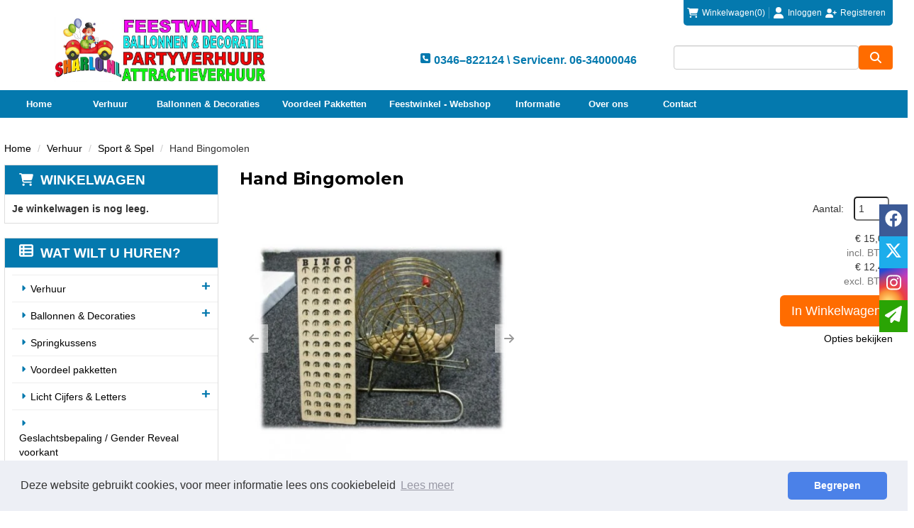

--- FILE ---
content_type: text/html; charset=utf-8
request_url: https://www.sharlo.nl/product/6849/Hand-Bingomolen
body_size: 21633
content:

<!DOCTYPE html>
<html lang="nl-NL">
<head>
    
    
        <!--
        Powered by Rentpro - Rentpro helpt verhuurbedrijven met het opzetten en optimaliseren van succesvolle webwinkels. Het enige webwinkel pakket dat zich 100% richt op verhuurbedrijven.

        Meer weten? https://www.rentpro.nl

        Rentpro BV
        Industrieweg Oost 21
        6662 NE Elst (Gelderland)

        Bel ons:            024-3592594
        Stuur een email:    michael@rentpro.nl
        -->
    <meta charset="utf-8" />
    <meta name='viewport' content='width=device-width, maximum-scale=5.0, minimum-scale=1.0, initial-scale=1.0' />
    <meta name="referrer" content="no-referrer-when-downgrade">
            <title>Hand Bingomolen</title>

    
    <link href="/favicon.ico" rel="shortcut icon" type="image/x-icon" />
            <meta name="description" content="Afhaal service van Sharlo:
U haalt het gehuurde op de dag van huren op tussen 09:00-17:00
En brengt het gehuurde de dag zelf of de volgende dag terug tussen 09:00 &amp; 12:00
Na 12:00 berekenen wij een extra huurdag.
Uitzonderingen zijn bespreekbaar indien dit mogelijk is in onze planning.
Sharlo berekend dan slechts 1 dag" />

    
    <link href="/bundles/css?v=MYyGHYulp-q5rjoZ6p-UGgbzQdcKxD3-sEMapsUl5tQ1" rel="stylesheet"/>

    <script src="/bundles/modernizr?v=8R7xM-nhh0JS_2m8JnGPueoRmbg_rhRqXSi5KzS7duM1"></script>


        <script src="https://ajax.googleapis.com/ajax/libs/jquery/1.7.1/jquery.min.js"></script>

        <script src="https://ajax.googleapis.com/ajax/libs/jquery/3.2.1/jquery.min.js"></script>

        <script src="/Content/datepicker/js/jquery-ui-1.12.1.custom.min.js"></script>
        <link href="/Content/datepicker/css/ui-lightness/jquery-ui-1.12.1.custom.min.css" rel="stylesheet" />

        <script src="/Content/js/Datepicker.js?2"></script>

        <script src="/Company/_Template/js/main.js"></script>

        <script src="/Scripts/jquery.validate.min.js"></script>
        <script src="/Scripts/jquery.validate.unobtrusive.min.js"></script>
        <script src="/Scripts/jquery.unobtrusive-ajax.min.js"></script>

        <script src="/Content/lightbox/js/jquery.smooth-scroll.min.js"></script>










    <link rel="canonical" href="/product/6849/hand-bingomolen" />
    <meta property="og:url" content="https://www.sharlo.nl/product/6849/Hand-Bingomolen">
    <meta property="og:type" content="product" />
    <meta property="og:title" content="Hand Bingomolen" />
    <meta property="og:description" content="Afhaal service van Sharlo:
U haalt het gehuurde op de dag van huren op tussen 09:00-17:00
En brengt het gehuurde de dag zelf of de volgende dag terug tussen 09:00 &amp; 12:00
Na 12:00 berekenen wij een extra huurdag.
Uitzonderingen zijn bespreekbaar indien dit mogelijk is in onze planning.
Sharlo berekend dan slechts 1 dag" />
        <meta property="og:image" content="https://www.sharlo.nl/Company/_Template/Pictures/Products/600x600/Bingomolen.jpg" />
    <meta property="og:site_name" content="www.sharlo.nl">
    <meta property="article:author" content="Sharlo Partyverhuur en Ballonnen">
    <meta property="twitter:card" content="summary_large_image">
    <link rel="stylesheet" href="/Content/lightbox/css/lightbox.min.css" type="text/css" media="screen" />
            <!-- Global site tag (gtag.js) - Google Analytics --><script async src="https://www.googletagmanager.com/gtag/js?id=UA-UA-157951910-2"></script><script>  window.dataLayer = window.dataLayer || [];  function gtag(){dataLayer.push(arguments);}  gtag('js', new Date());  gtag('config', 'UA-157951910-2');</script><script>$(document).ready(function() {$("a[href^='https://www.feestwinkelsharlo.nl/']").attr('target','_blank');});</script>
    


        <script src="/Company/_Template/js/cookieconsent.min.js"></script>
        <script>
            window.addEventListener("load", function () {
            window.cookieconsent.initialise({
                "palette": {
                    "popup": {
                        "background": "#edeff5",
                            "text": "#838391"
                        },
                        "button": {
                        "background": "#4b81e8"
                        }
                },
                    "theme": "classic",
                    "type": "",
                "content": {
                    "message": "Deze website gebruikt cookies, voor meer informatie lees ons cookiebeleid",
                        "allow": "Accepteren",
                        "deny": "Weigeren",
                        "dismiss": "Begrepen",
                        "link": "Lees meer",
                        "href": "/content/index/cookies"
                    }
            })
            });
        </script>

    
    
</head>

<body class="nay-home">
    <div class="rp__wrap">
        






        
        <text></text>
                                        
    <div id="page_header" style="">
        <div class="container">
                <div class="col-xs-12 flx align-items-stretch justify-content-end">
                    <div id="header-login-culture" class="header-login-culture col-xs-12">
                            <span id="shopcartheader">
                                
    <a id="header-cart" class="d-inline-flex align-items-center" href="/shoppingcart/shopcart">
            <i class="fa-solid fa-shopping-cart bi bi-basket3 ma ma-shopping_cart mr-2"></i>
        <span class="header-cart-name hidden-xs">Winkelwagen</span> (0)
    </a>
        <span class="vr mx-2"></span>

                            </span>
                                                    <span>

        <i class="fa-solid fa-user bi bi-person ma ma-person mr-2"></i>
        <span class="sr-only">login</span>
    <a href="/account/login" id="seLogin">Inloggen</a>
        <i class="fa-solid fa-user-plus bi bi-person-plus ma ma-person_add mx-2"></i>
        <span class="sr-only">registreren</span>
    <a href="/account/register" id="seRegister">Registreren</a>

                            </span>
                                                                    </div>
                </div>
            <div class="col-xs-12 flx justify-content-between flex-wrap">
                <a href=/ id="header-logo" class="col-md-4 col-sm-12 px-0 text-center">
                    <picture><source srcset="/Company/_Template/imagesWebP/LogoSharlo.webp" type="image/webp"
><img src="/Company/_Template/images/LogoSharlo.jpg"
 alt="Sharlo Logo" class="logo"></picture>

                </a>


                    <div id="header-phone" class="single-block-header col-md-4 col-sm-6 col-xs-12 px-0">
                        <span class="headertext flx">
                                <a href="tel:0346–822124\Servicenr.0634000046"><span class="text-bold flx"><i class="fa-solid fa-square-phone bi bi-telephone ma ma-phone_in_talk headerIcon" aria-hidden="true" aria-hidden="true"></i>&nbsp;0346–822124 \ Servicenr. 06-34000046</span></a>
                                                    </span>
                    </div>
                        <div class="hidden-xs SearchBar col-md-3 px-0">
                            <p class="text-right text-bold">Waar bent u naar opzoek?</p>
<form action="/search?SearchOrderBy=Relevance" class="SearchBarForm d-flex align-items-stretch" method="post">                                <input type="search" name="SearchString" class="form-control" />
                                <button type="submit" class="btn btn-primary" aria-label="zoeken"><i class="fa-solid fa-magnifying-glass bi bi-search ma ma-search" aria-hidden="true"></i></button>
</form>                        </div>
            </div>
        </div>
    </div>
    <div id="page_navigation">
        <div class="container">
            <div class="container hidden-xs col-sm-12">
                <nav>
                    <ul class="nav nav-pills">
                            <li><a href="/">Home</a></li>
                            <li><a href="/category/4/verhuur">Verhuur</a></li>
                            <li><a href="https://www.sharlo.nl/category/162/ballondecoraties">Ballonnen &amp; Decoraties</a></li>
                            <li><a href="/category/163/voordeel-pakketten">Voordeel Pakketten</a></li>
                            <li><a href="https://www.feestwinkelsharlo.nl/">Feestwinkel - Webshop</a></li>
                            <li><a href="/content/index/informatie">Informatie</a></li>
                            <li><a href="/home/about">Over ons</a></li>
                            <li><a href="/content/index/contact">Contact</a></li>
                    </ul>
                </nav>
            </div>


            <div class="navbar navbar-inverse hidden-lg hidden-md hidden-sm col-xs-12 ">
                <div>
                    <div class="navbar-header navbar-header-mobile flex-wrap">
                        <div class="col-xs-12 px-0">
<form action="/search?SearchOrderBy=Relevance" class="SearchBarForm d-flex align-items-stretch py-3" method="post">                                <input type="search" name="SearchString" class="SearchBarTextField form-control" style="height: 40px; border-color:#fff" placeholder="Zoek" onfocus="this.placeholder = ''" onblur="this.placeholder = 'Zoek'">
                                <button type="submit" class="btn btn-primary SearchSubmit flx" style="background-color:#fff;" aria-label="Zoeken">
                                    <span class="sr-only">"Zoeken</span>
                                    <i class="fas fa-search" style="color: rgb(var(--color1))"></i>
                                </button>
</form>                        </div>
                        <div id="cart" class="col-xs-10 px-0">
                            <a class="d-flex align-items-center text-white" href="/shoppingcart/shopcart" rel="tooltip">
                                <i class="fa-solid fa-shopping-cart bi bi-basket3 ma ma-shopping_cart mobileIcon text-white mr-3" aria-hidden="true"></i>
                                <span class="text-white">Winkelwagen</span>
                            </a>
                        </div>
                        <button type="button" class="btn col-xs-2 px-0 flx" style="border: 0;" id="collapseHide" aria-label="menu" data-toggle="collapse" data-target="#menucollapse" aria-expanded="false" aria-controls="menucollapse">
                            <span class="sr-only">"Toggle mobiele menu</span>
                            <i class="fas fa-bars" style="color: rgb(var(--color1))"></i>
                        </button>
                    </div>
                    <div id="menucollapse" class="navbar-collapse collapse">
                        <ul class="nav navbar-nav">
                                    <li><a href="/">Home</a></li>
                                    <li><a href="/category/4/verhuur">Verhuur</a></li>
                                    <li><a href="https://www.sharlo.nl/category/162/ballondecoraties">Ballonnen &amp; Decoraties</a></li>
                                    <li><a href="/category/163/voordeel-pakketten">Voordeel Pakketten</a></li>
                                    <li><a href="https://www.feestwinkelsharlo.nl/">Feestwinkel - Webshop</a></li>
                                    <li><a href="/content/index/informatie">Informatie</a></li>
                                    <li><a href="/home/about">Over ons</a></li>
                                    <li><a href="/content/index/contact">Contact</a></li>
                        </ul>

                    </div>
                </div>
            </div>
        </div>
    </div>

                                                                                                                                                                                    <div id="page_content" class="page_content " style=" ">
                <div class="container ">

                        <div class="col-xs-12 px-0">
                            <div class="row">
        <ul class="breadcrumb col-xs-12 mx-0 my-2">
                            <li><a href="/">Home</a></li>
                                <li><a href="/category/4/verhuur">Verhuur</a></li>
                                <li><a href="/category/108/sport--spel">Sport &amp; Spel</a></li>
                        <li>Hand Bingomolen</li>

        </ul>

                            </div>
                        </div>



                            <aside class="col-lg-3 col-md-3 col-sm-12 pl-md-0 SideBarProductPage" style="clear: both;">
                                <div id="shopcartsummary" class="hidden-xs hidden-sm" style="margin-bottom:20px;">
                                    <div>
                                        

        <section class="shopcartSummaryv2">
            <div class="shopcartHeaderLeftMenu">
                <i class="fa-solid fa-shopping-cart bi bi-basket3 ma ma-shopping_cart shoppingCartIcon" aria-hidden="true"></i>
                <div class="shopcartHeader">
                    <div class="cartTitle">
                        <a class="Headerlink" href="/shoppingcart/shopcart">Winkelwagen</a>
                    </div>
                </div>
            </div>
                    <div class="shopcartEmpty"><b>Je winkelwagen is nog leeg.</b></div>
        </section>

                                    </div>
                                    <div style="clear:both;"></div>
                                </div>

                                    <span id="categorymenu">

    <div class="shopcartcategories CategoryIndexList">
        <button id="toggleCatMenu" data-toggle="collapse" data-target="#category-collapse" class="CollapseCategories hidden-md hidden-lg">Bekijk Categorie&#235;n<i class="fa-solid fa-caret-down bi bi-caret-down-fill ma ma-arrow_drop_down" style="float: right; color:#ccc; transition: transform 1s;" id="arrowToggleCatMenu"></i></button>

        <div id="category-collapse" class="collapse collapse-md">
                <div class="CategoryMenuHeader">
                        <a class="Headerlink" href=/>
                            <i class="fa-solid fa-list-alt bi bi-card-list ma ma-category leftMenulistItemIcon"></i>Wat wilt u huren?
                        </a>

                </div>
                            <ul class="CategoryMenu">
                        <li class="hasChildren ">
                            <span>
                                    <i class="fa-solid fa-caret-right bi bi-caret-right-fill ma ma-arrow_right MenuOutlines" aria-hidden="true"></i>
                                <a href="/category/4/verhuur" class="novis">Verhuur</a>
                            </span>
                                <ul style="">
                                            <li>

                                                <a href="/category/94/abraham--sarah" class="">Abraham &amp; Sarah</a>
                                                    <ul class="menusublist" style="">
                                                                <li>

                                                                    <a href="/category/345/abraham" class="">Abraham</a>
                                                                        <ul class="menusublist" style="">
                                                                        </ul>
                                                                </li>
                                                                <li>

                                                                    <a href="/category/346/sarah" class="">Sarah</a>
                                                                        <ul class="menusublist" style="">
                                                                        </ul>
                                                                </li>
                                                    </ul>
                                            </li>
                                            <li>

                                                <a href="/category/125/biertap--bars" class="">Biertap &amp; Bar&#39;s</a>
                                                    <ul class="menusublist" style="">
                                                    </ul>
                                            </li>
                                            <li>

                                                <a href="/category/143/barbecue" class="">Barbecue</a>
                                                    <ul class="menusublist" style="">
                                                    </ul>
                                            </li>
                                            <li>

                                                <a href="/category/623/decoratie" class="">Decoratie</a>
                                                    <ul class="menusublist" style="">
                                                    </ul>
                                            </li>
                                            <li>

                                                <a href="/category/145/effecten" class="">Effecten</a>
                                                    <ul class="menusublist" style="">
                                                    </ul>
                                            </li>
                                            <li>

                                                <a href="/category/101/eten--drinken" class="">Eten &amp; Drinken</a>
                                                    <ul class="menusublist" style="">
                                                                <li>

                                                                    <a href="/category/109/popcornsuikerspin--slush" class=""> Popcorn,Suikerspin &amp; Slush</a>
                                                                        <ul class="menusublist" style="">
                                                                        </ul>
                                                                </li>
                                                                <li>

                                                                    <a href="/category/159/koffie-apparatuur" class=""> Koffie apparatuur</a>
                                                                        <ul class="menusublist" style="">
                                                                        </ul>
                                                                </li>
                                                                <li>

                                                                    <a href="/category/347/limonade-koe" class="">Limonade koe</a>
                                                                        <ul class="menusublist" style="">
                                                                        </ul>
                                                                </li>
                                                                <li>

                                                                    <a href="/category/599/glaswerk" class="">Glaswerk</a>
                                                                        <ul class="menusublist" style="">
                                                                        </ul>
                                                                </li>
                                                    </ul>
                                            </li>
                                            <li>

                                                <a href="/category/116/eyecatchers" class="">Eyecatchers</a>
                                                    <ul class="menusublist" style="">
                                                    </ul>
                                            </li>
                                            <li>

                                                <a href="/category/141/geboorte" class="">Geboorte</a>
                                                    <ul class="menusublist" style="">
                                                    </ul>
                                            </li>
                                            <li>

                                                <a href="/category/106/geluid" class="">Geluid</a>
                                                    <ul class="menusublist" style="">
                                                    </ul>
                                            </li>
                                            <li>

                                                <a href="/category/597/glaswerk" class="">Glaswerk</a>
                                                    <ul class="menusublist" style="">
                                                    </ul>
                                            </li>
                                            <li>

                                                <a href="/category/158/handige-tips" class="">Handige Tips</a>
                                                    <ul class="menusublist" style="">
                                                    </ul>
                                            </li>
                                            <li>

                                                <a href="/category/142/huwelijk" class="">Huwelijk</a>
                                                    <ul class="menusublist" style="">
                                                    </ul>
                                            </li>
                                            <li>

                                                <a href="/category/622/inrichting" class="">Inrichting</a>
                                                    <ul class="menusublist" style="">
                                                    </ul>
                                            </li>
                                            <li>

                                                <a href="/category/113/kinderspelen" class="">Kinderspelen</a>
                                                    <ul class="menusublist" style="">
                                                                <li>

                                                                    <a href="/category/344/thema-spellen" class="">Thema spellen</a>
                                                                        <ul class="menusublist" style="">
                                                                                    <li>
                                                                                        <a href="/category/115/voetbal" class="">Voetbal</a>
                                                                                    </li>
                                                                                    <li>
                                                                                        <a href="/category/128/donald-duck" class="">Donald Duck</a>
                                                                                    </li>
                                                                                    <li>
                                                                                        <a href="/category/130/winnie-de-pooh" class="">Winnie de pooh</a>
                                                                                    </li>
                                                                                    <li>
                                                                                        <a href="/category/132/knabbel--babbel" class="">Knabbel &amp; Babbel</a>
                                                                                    </li>
                                                                                    <li>
                                                                                        <a href="/category/134/ariel" class="">Ariel</a>
                                                                                    </li>
                                                                                    <li>
                                                                                        <a href="/category/136/minnie-mouse" class="">Minnie mouse</a>
                                                                                    </li>
                                                                                    <li>
                                                                                        <a href="/category/138/spongebob" class="">Spongebob</a>
                                                                                    </li>
                                                                                    <li>
                                                                                        <a href="/category/140/mickey-mouse" class="">Mickey mouse</a>
                                                                                    </li>
                                                                                    <li>
                                                                                        <a href="/category/152/clown" class="">Clown</a>
                                                                                    </li>
                                                                                    <li>
                                                                                        <a href="/category/156/lucky-luke" class="">Lucky Luke</a>
                                                                                    </li>
                                                                        </ul>
                                                                </li>
                                                                <li>

                                                                    <a href="/category/349/kinder-voordeel-pakketten" class="">Kinder voordeel pakketten</a>
                                                                        <ul class="menusublist" style="">
                                                                        </ul>
                                                                </li>
                                                    </ul>
                                            </li>
                                            <li>

                                                <a href="/category/119/kerst-verhuur" class="">Kerst Verhuur</a>
                                                    <ul class="menusublist" style="">
                                                    </ul>
                                            </li>
                                            <li>

                                                <a href="/category/126/koelapparatuur" class="">Koelapparatuur</a>
                                                    <ul class="menusublist" style="">
                                                    </ul>
                                            </li>
                                            <li>

                                                <a href="/category/618/licht-cijfers--letters" class="">Licht Cijfers &amp; Letters</a>
                                                    <ul class="menusublist" style="">
                                                                <li>

                                                                    <a href="/category/619/licht-cijfers" class="">Licht Cijfers</a>
                                                                        <ul class="menusublist" style="">
                                                                        </ul>
                                                                </li>
                                                                <li>

                                                                    <a href="/category/620/licht-letters" class="">Licht Letters</a>
                                                                        <ul class="menusublist" style="">
                                                                        </ul>
                                                                </li>
                                                                <li>

                                                                    <a href="/category/621/lichtletters-woorden" class="">Lichtletters Woorden</a>
                                                                        <ul class="menusublist" style="">
                                                                        </ul>
                                                                </li>
                                                    </ul>
                                            </li>
                                            <li>

                                                <a href="/category/120/looppakken" class="">Looppakken</a>
                                                    <ul class="menusublist" style="">
                                                    </ul>
                                            </li>
                                            <li>

                                                <a href="/category/121/markt--partykraam" class="">Markt &amp; Partykraam</a>
                                                    <ul class="menusublist" style="">
                                                    </ul>
                                            </li>
                                            <li>

                                                <a href="/category/107/oud-hollandse-spellen" class="">Oud Hollandse Spellen</a>
                                                    <ul class="menusublist" style="">
                                                    </ul>
                                            </li>
                                            <li>

                                                <a href="/category/124/parasols" class="">Parasols</a>
                                                    <ul class="menusublist" style="">
                                                    </ul>
                                            </li>
                                            <li>

                                                <a href="/category/97/podium" class="">Podium</a>
                                                    <ul class="menusublist" style="">
                                                    </ul>
                                            </li>
                                            <li>

                                                <a href="/category/112/sint--piet" class="">Sint &amp; Piet</a>
                                                    <ul class="menusublist" style="">
                                                    </ul>
                                            </li>
                                            <li>

                                                <a href="/category/117/skytubes--skydancers" class="">Skytubes &amp; Skydancers</a>
                                                    <ul class="menusublist" style="">
                                                    </ul>
                                            </li>
                                            <li>

                                                <a href="/category/100/stormbanen--spel-kussens" class="">Stormbanen / Spel kussens</a>
                                                    <ul class="menusublist" style="">
                                                    </ul>
                                            </li>
                                            <li>

                                                <a href="/category/108/sport--spel" class="">Sport &amp; Spel</a>
                                                    <ul class="menusublist" style="">
                                                    </ul>
                                            </li>
                                            <li>

                                                <a href="/category/99/springkussens" class="">Springkussens</a>
                                                    <ul class="menusublist" style="">
                                                                <li>

                                                                    <a href="/category/610/klein" class="">Klein</a>
                                                                        <ul class="menusublist" style="">
                                                                        </ul>
                                                                </li>
                                                                <li>

                                                                    <a href="/category/611/middel" class="">Middel</a>
                                                                        <ul class="menusublist" style="">
                                                                        </ul>
                                                                </li>
                                                                <li>

                                                                    <a href="/category/612/groot" class="">Groot</a>
                                                                        <ul class="menusublist" style="">
                                                                        </ul>
                                                                </li>
                                                    </ul>
                                            </li>
                                            <li>

                                                <a href="/category/613/sweet-table-decoratie" class="">Sweet Table Decoratie</a>
                                                    <ul class="menusublist" style="">
                                                    </ul>
                                            </li>
                                            <li>

                                                <a href="/category/96/tafels--stoelen" class="">Tafels &amp; Stoelen</a>
                                                    <ul class="menusublist" style="">
                                                    </ul>
                                            </li>
                                            <li>

                                                <a href="/category/149/tafellinnen" class="">Tafellinnen</a>
                                                    <ul class="menusublist" style="">
                                                    </ul>
                                            </li>
                                            <li>

                                                <a href="/category/118/tenten" class="">Tenten</a>
                                                    <ul class="menusublist" style="">
                                                    </ul>
                                            </li>
                                            <li>

                                                <a href="/category/146/transportmiddelen" class="">Transportmiddelen</a>
                                                    <ul class="menusublist" style="">
                                                    </ul>
                                            </li>
                                            <li>

                                                <a href="/category/150/verlichting" class="">Verlichting</a>
                                                    <ul class="menusublist" style="">
                                                    </ul>
                                            </li>
                                            <li>

                                                <a href="/category/144/verwarming" class="">Verwarming</a>
                                                    <ul class="menusublist" style="">
                                                    </ul>
                                            </li>
                                            <li>

                                                <a href="/category/157/warmhoud-apparatuur" class="">Warmhoud apparatuur</a>
                                                    <ul class="menusublist" style="">
                                                    </ul>
                                            </li>
                                            <li>

                                                <a href="/category/123/zeskamp" class="">Zeskamp</a>
                                                    <ul class="menusublist" style="">
                                                    </ul>
                                            </li>
                                </ul>
                        </li>
                        <li class="hasChildren ">
                            <span>
                                    <i class="fa-solid fa-caret-right bi bi-caret-right-fill ma ma-arrow_right MenuOutlines" aria-hidden="true"></i>
                                <a href="/category/162/ballonnen--decoraties" class="novis">Ballonnen &amp; Decoraties</a>
                            </span>
                                <ul style="">
                                            <li>

                                                <a href="/category/350/ballonnen-bogen" class="">Ballonnen Bogen</a>
                                                    <ul class="menusublist" style="">
                                                    </ul>
                                            </li>
                                            <li>

                                                <a href="/category/355/ballonnen-pilaren" class="">Ballonnen Pilaren</a>
                                                    <ul class="menusublist" style="">
                                                    </ul>
                                            </li>
                                            <li>

                                                <a href="/category/603/ballonnen-bouquet" class="">Ballonnen Bouquet </a>
                                                    <ul class="menusublist" style="">
                                                    </ul>
                                            </li>
                                            <li>

                                                <a href="/category/356/tafeldecoratie" class="">Tafeldecoratie</a>
                                                    <ul class="menusublist" style="">
                                                    </ul>
                                            </li>
                                            <li>

                                                <a href="/category/357/vloerdecoratie" class="">Vloerdecoratie</a>
                                                    <ul class="menusublist" style="">
                                                    </ul>
                                            </li>
                                            <li>

                                                <a href="/category/418/helium-ballonnen" class="">Helium Ballonnen </a>
                                                    <ul class="menusublist" style="">
                                                    </ul>
                                            </li>
                                            <li>

                                                <a href="/category/429/geboorte" class="">Geboorte</a>
                                                    <ul class="menusublist" style="">
                                                    </ul>
                                            </li>
                                            <li>

                                                <a href="/category/529/organic-ballondecoratie" class="">Organic Ballondecoratie</a>
                                                    <ul class="menusublist" style="">
                                                    </ul>
                                            </li>
                                            <li>

                                                <a href="/category/421/huwelijk---jubileum" class="">Huwelijk - Jubileum</a>
                                                    <ul class="menusublist" style="">
                                                    </ul>
                                            </li>
                                            <li>

                                                <a href="/category/604/foto-frame" class="">Foto Frame</a>
                                                    <ul class="menusublist" style="">
                                                    </ul>
                                            </li>
                                            <li>

                                                <a href="/category/371/cadeau-ballonnen" class="">Cadeau Ballonnen</a>
                                                    <ul class="menusublist" style="">
                                                    </ul>
                                            </li>
                                            <li>

                                                <a href="/category/369/ballonnen-slinger" class="">Ballonnen Slinger</a>
                                                    <ul class="menusublist" style="">
                                                    </ul>
                                            </li>
                                            <li>

                                                <a href="/category/368/ballonnen-harten" class="">Ballonnen Harten</a>
                                                    <ul class="menusublist" style="">
                                                    </ul>
                                            </li>
                                            <li>

                                                <a href="/category/386/speciale-opdrachten" class="">Speciale Opdrachten</a>
                                                    <ul class="menusublist" style="">
                                                    </ul>
                                            </li>
                                            <li>

                                                <a href="/category/609/ballonnen-bloemen" class="">Ballonnen Bloemen</a>
                                                    <ul class="menusublist" style="">
                                                    </ul>
                                            </li>
                                            <li>

                                                <a href="/category/392/ballonnen-toebehoren" class="">Ballonnen Toebehoren </a>
                                                    <ul class="menusublist" style="">
                                                    </ul>
                                            </li>
                                            <li>

                                                <a href="/category/396/helium" class="">Helium</a>
                                                    <ul class="menusublist" style="">
                                                    </ul>
                                            </li>
                                            <li>

                                                <a href="/category/430/losse-ballonnen" class="">Losse Ballonnen </a>
                                                    <ul class="menusublist" style="">
                                                                <li>

                                                                    <a href="/category/383/metallic-kleuren" class="">Metallic Kleuren</a>
                                                                        <ul class="menusublist" style="">
                                                                        </ul>
                                                                </li>
                                                                <li>

                                                                    <a href="/category/384/pastel-kleuren" class="">Pastel kleuren</a>
                                                                        <ul class="menusublist" style="">
                                                                        </ul>
                                                                </li>
                                                                <li>

                                                                    <a href="/category/400/thema-ballonnen" class="">Thema Ballonnen</a>
                                                                        <ul class="menusublist" style="">
                                                                        </ul>
                                                                </li>
                                                                <li>

                                                                    <a href="/category/432/bedrukte-ballonnen" class="">Bedrukte ballonnen</a>
                                                                        <ul class="menusublist" style="">
                                                                        </ul>
                                                                </li>
                                                                <li>

                                                                    <a href="/category/592/chroom-kleuren" class="">Chroom Kleuren</a>
                                                                        <ul class="menusublist" style="">
                                                                        </ul>
                                                                </li>
                                                    </ul>
                                            </li>
                                            <li>

                                                <a href="/category/372/folie-ballonnen" class="">Folie Ballonnen</a>
                                                    <ul class="menusublist" style="">
                                                                <li>

                                                                    <a href="/category/373/cijfers-in-diversen-kleuren" class="">Cijfers in Diversen kleuren </a>
                                                                        <ul class="menusublist" style="">
                                                                                    <li>
                                                                                        <a href="/category/401/cijfer-0" class="">Cijfer 0</a>
                                                                                    </li>
                                                                                    <li>
                                                                                        <a href="/category/402/cijfer-1" class="">Cijfer 1</a>
                                                                                    </li>
                                                                                    <li>
                                                                                        <a href="/category/404/cijfer-2" class="">Cijfer 2</a>
                                                                                    </li>
                                                                                    <li>
                                                                                        <a href="/category/405/cijfer-3" class="">Cijfer 3</a>
                                                                                    </li>
                                                                                    <li>
                                                                                        <a href="/category/406/cijfer-4" class="">Cijfer 4</a>
                                                                                    </li>
                                                                                    <li>
                                                                                        <a href="/category/407/cijfer-5" class="">Cijfer 5</a>
                                                                                    </li>
                                                                                    <li>
                                                                                        <a href="/category/408/cijfer-6" class="">Cijfer 6</a>
                                                                                    </li>
                                                                                    <li>
                                                                                        <a href="/category/409/cijfer-7" class="">Cijfer 7</a>
                                                                                    </li>
                                                                                    <li>
                                                                                        <a href="/category/410/cijfer-8" class="">Cijfer 8</a>
                                                                                    </li>
                                                                                    <li>
                                                                                        <a href="/category/411/cijfer-9" class="">Cijfer 9</a>
                                                                                    </li>
                                                                                    <li>
                                                                                        <a href="/category/412/cijfers-junior-op%253dop" class="">Cijfers Junior OP=OP</a>
                                                                                    </li>
                                                                        </ul>
                                                                </li>
                                                                <li>

                                                                    <a href="/category/374/dieren" class="">Dieren</a>
                                                                        <ul class="menusublist" style="">
                                                                        </ul>
                                                                </li>
                                                                <li>

                                                                    <a href="/category/376/geboorte-jongen" class="">Geboorte Jongen</a>
                                                                        <ul class="menusublist" style="">
                                                                        </ul>
                                                                </li>
                                                                <li>

                                                                    <a href="/category/377/geboorte-meisje" class="">Geboorte Meisje</a>
                                                                        <ul class="menusublist" style="">
                                                                        </ul>
                                                                </li>
                                                                <li>

                                                                    <a href="/category/378/beterschap" class="">Beterschap</a>
                                                                        <ul class="menusublist" style="">
                                                                        </ul>
                                                                </li>
                                                                <li>

                                                                    <a href="/category/379/disney--cartoons" class="">Disney &amp; Cartoons</a>
                                                                        <ul class="menusublist" style="">
                                                                        </ul>
                                                                </li>
                                                                <li>

                                                                    <a href="/category/398/folie-harten--sterren" class="">Folie Harten &amp; Sterren</a>
                                                                        <ul class="menusublist" style="">
                                                                        </ul>
                                                                </li>
                                                                <li>

                                                                    <a href="/category/403/folie-ballonnen-leeftijd" class="">Folie Ballonnen leeftijd</a>
                                                                        <ul class="menusublist" style="">
                                                                        </ul>
                                                                </li>
                                                                <li>

                                                                    <a href="/category/413/valentijn--liefde" class="">Valentijn &amp; Liefde</a>
                                                                        <ul class="menusublist" style="">
                                                                        </ul>
                                                                </li>
                                                                <li>

                                                                    <a href="/category/441/welkom-thuis" class="">Welkom Thuis</a>
                                                                        <ul class="menusublist" style="">
                                                                        </ul>
                                                                </li>
                                                                <li>

                                                                    <a href="/category/375/baby-shower" class="">Baby Shower</a>
                                                                        <ul class="menusublist" style="">
                                                                        </ul>
                                                                </li>
                                                                <li>

                                                                    <a href="/category/380/happy-birthday" class="">Happy Birthday</a>
                                                                        <ul class="menusublist" style="">
                                                                        </ul>
                                                                </li>
                                                                <li>

                                                                    <a href="/category/381/huwelijk---jubileum" class="">Huwelijk - Jubileum</a>
                                                                        <ul class="menusublist" style="">
                                                                        </ul>
                                                                </li>
                                                                <li>

                                                                    <a href="/category/589/diversen" class="">Diversen</a>
                                                                        <ul class="menusublist" style="">
                                                                        </ul>
                                                                </li>
                                                    </ul>
                                            </li>
                                            <li>

                                                <a href="/category/416/geslachtsbepaling--gender-reveal" class="">Geslachtsbepaling / Gender Reveal</a>
                                                    <ul class="menusublist" style="">
                                                    </ul>
                                            </li>
                                            <li>

                                                <a href="/category/414/baby-shower" class="">Baby Shower</a>
                                                    <ul class="menusublist" style="">
                                                    </ul>
                                            </li>
                                            <li>

                                                <a href="/category/382/leeftijd-ballonnen" class="">Leeftijd Ballonnen</a>
                                                    <ul class="menusublist" style="">
                                                    </ul>
                                            </li>
                                            <li>

                                                <a href="/category/420/sarah--abraham" class="">Sarah &amp; Abraham</a>
                                                    <ul class="menusublist" style="">
                                                    </ul>
                                            </li>
                                </ul>
                        </li>
                        <li class="">
                            <span>
                                    <i class="fa-solid fa-caret-right bi bi-caret-right-fill ma ma-arrow_right MenuOutlines" aria-hidden="true"></i>
                                <a href="/category/351/springkussens" class="novis">Springkussens </a>
                            </span>
                                <ul style="">
                                </ul>
                        </li>
                        <li class="">
                            <span>
                                    <i class="fa-solid fa-caret-right bi bi-caret-right-fill ma ma-arrow_right MenuOutlines" aria-hidden="true"></i>
                                <a href="/category/163/voordeel-pakketten" class="novis">Voordeel pakketten</a>
                            </span>
                                <ul style="">
                                </ul>
                        </li>
                        <li class="hasChildren ">
                            <span>
                                    <i class="fa-solid fa-caret-right bi bi-caret-right-fill ma ma-arrow_right MenuOutlines" aria-hidden="true"></i>
                                <a href="/category/614/licht-cijfers--letters" class="novis">Licht Cijfers &amp; Letters</a>
                            </span>
                                <ul style="">
                                            <li>

                                                <a href="/category/615/licht-cijfers" class="">Licht Cijfers</a>
                                                    <ul class="menusublist" style="">
                                                    </ul>
                                            </li>
                                            <li>

                                                <a href="/category/616/licht-letters" class="">Licht Letters</a>
                                                    <ul class="menusublist" style="">
                                                    </ul>
                                            </li>
                                            <li>

                                                <a href="/category/617/lichtletter-woorden" class="">Lichtletter Woorden</a>
                                                    <ul class="menusublist" style="">
                                                    </ul>
                                            </li>
                                </ul>
                        </li>
                        <li class="">
                            <span>
                                    <i class="fa-solid fa-caret-right bi bi-caret-right-fill ma ma-arrow_right MenuOutlines" aria-hidden="true"></i>
                                <a href="/category/606/geslachtsbepaling--gender-reveal-voorkant" class="novis">Geslachtsbepaling / Gender Reveal voorkant</a>
                            </span>
                                <ul style="">
                                </ul>
                        </li>
                        <li class="">
                            <span>
                                    <i class="fa-solid fa-caret-right bi bi-caret-right-fill ma ma-arrow_right MenuOutlines" aria-hidden="true"></i>
                                <a href="/category/607/ballonnen-bouquet" class="novis">Ballonnen Bouquet </a>
                            </span>
                                <ul style="">
                                </ul>
                        </li>
                        <li class="">
                            <span>
                                    <i class="fa-solid fa-caret-right bi bi-caret-right-fill ma ma-arrow_right MenuOutlines" aria-hidden="true"></i>
                                <a href="/category/608/cadeau-ballonnen" class="novis">Cadeau Ballonnen</a>
                            </span>
                                <ul style="">
                                </ul>
                        </li>
                </ul>
        </div>
    </div>
    <script>
        $("#toggleCatMenu").click(function () {
            $("#arrowToggleCatMenu").toggleClass("rotate180");
        });
    </script>
        <script>
            $(".CategoryMenu > li.hasChildren").click(function () {
                var childUl = $(this).find("ul");
                if (childUl.length > 0) {
                    childUl.toggle();
                    $(this).toggleClass("expended");
                }
            })

            $(".CategoryMenu > li.hasChildren > ul").click(function (e) {
                e.stopPropagation();
            });
        </script>

                                    </span>

                            </aside>
                            <div class="" style="text-align: center;">
                                <div id="modal-loader" class="modal-loader" style="margin-top:30px; display:none;">
                                    <i class="fa-solid fa-spinner bi bi-arrow-clockwise ma ma-progress loading" aria-hidden="true"></i>
                                    <span>Een moment geduld...</span>
                                </div>
                            </div>
                            <main id="mainContent" class="mainContent col-lg-9 col-md-9 col-sm-12 col-xs-12 pr-md-0">
                                



    <script type="application/ld+json">
        {
  "@context": "https://schema.org/",
  "@type": "Product",
  "name": "Hand Bingomolen",
  "image": "https://www.sharlo.nl/Company/_Template/Pictures/Products/600x600/Bingomolen.jpg",
  "sku": "-",
  "description": "Afhaal service van Sharlo:\r\nU haalt het gehuurde op de dag van huren op tussen 09:00-17:00\r\nEn brengt het gehuurde de dag zelf of de volgende dag terug tussen 09:00 & 12:00\r\nNa 12:00 berekenen wij een extra huurdag.\r\nUitzonderingen zijn bespreekbaar indien dit mogelijk is in onze planning.\r\nSharlo berekend dan slechts 1 dag",
  "mpn": "6849",
  "offers": {
    "@type": "Offer",
    "url": "https://www.sharlo.nl/product/6849/Hand-Bingomolen",
    "priceCurrency": "EUR",
    "price": "15.00",
    "priceValidUntil": "2027-01-21",
    "itemCondition": "UsedCondition",
    "availability": "https://schema.org/InStock",
    "seller": {
      "@type": "Organization",
      "name": ""
    }
  }
}
    </script>
    <script type="text/javascript">
        function updateProductSetQuantity(newQuantity) {
            // Get all elements that are part of the product set
            var productSetItems = document.querySelectorAll('[id^="product-set-item-amount-"]');
            productSetItems.forEach(function (item) {
                var baseAmount = parseInt(item.getAttribute('data-base-amount'));
                var updatedAmount = baseAmount * newQuantity;
                item.innerHTML = updatedAmount + 'x';
            });
        }
    </script>


<article class="rp__product">
        <header class="rp__product-heading rp__page-header">
            <h1 class="prdTitel">


                Hand Bingomolen


            </h1>
        </header>
            <div class="productDetails col-xs-12 pl-0 px-xs-0">
            <div class="row">
                            <div class="col-xs-12 col-sm-8">
                <div id="rpCarousel" class="carousel slide" data-interval="false">
                    <div class="carousel-inner" role="listbox">
                        
                            <div class="item active">
                                <a id="lightboxLink_760" data-imageid="760" class="lightboxLinkProductImage" href="/Company/_Template/Pictures/Products/600x600/Bingomolen.jpg" data-lightbox="lightbox[products]" aria-label="lightbox">
                                    <picture><source srcset="/Company/_Template/Pictures/ProductsWebP/600x600/Bingomolen.webp" type="image/webp"
><img src="/Company/_Template/Pictures/Products/600x600/Bingomolen.jpg"
 title="Hand Bingomolen" alt="Hand Bingomolen" class="d-block w-100 760" onclick="openLightbox(this)" data-imageid="lightboxLink_760" loading="lazy"></picture>

                                </a>
                            </div>
                            <div class="item">
                                <a id="lightboxLink_761" data-imageid="761" class="lightboxLinkProductImage" href="/Company/_Template/Pictures/Products/600x600/Bingomolen.01.jpg" data-lightbox="lightbox[products]" aria-label="lightbox">
                                    <picture><source srcset="/Company/_Template/Pictures/ProductsWebP/600x600/Bingomolen.01.webp" type="image/webp"
><img src="/Company/_Template/Pictures/Products/600x600/Bingomolen.01.jpg"
 title="Hand Bingomolen" alt="Hand Bingomolen" class="d-block w-100 760" onclick="openLightbox(this)" data-imageid="lightboxLink_760" loading="lazy"></picture>

                                </a>
                            </div>
                            <div class="item">
                                <a id="lightboxLink_762" data-imageid="762" class="lightboxLinkProductImage" href="/Company/_Template/Pictures/Products/600x600/Bingomolen.02.jpg" data-lightbox="lightbox[products]" aria-label="lightbox">
                                    <picture><source srcset="/Company/_Template/Pictures/ProductsWebP/600x600/Bingomolen.02.webp" type="image/webp"
><img src="/Company/_Template/Pictures/Products/600x600/Bingomolen.02.jpg"
 title="Hand Bingomolen" alt="Hand Bingomolen" class="d-block w-100 760" onclick="openLightbox(this)" data-imageid="lightboxLink_760" loading="lazy"></picture>

                                </a>
                            </div>
                    </div>

                        <!-- Carousel Thumbnails -->
                        <ol class="carousel-indicators">
                                <li data-target="#rpCarousel" data-slide-to="0" alt="Thumbnail 760">
<picture><source srcset="/Company/_Template/Pictures/ProductsWebP/100x100/Bingomolen.webp" type="image/webp"
><img src="/Company/_Template/Pictures/Products/100x100/Bingomolen.jpg"
 title="Hand Bingomolen" alt="Hand Bingomolen" id="760" rel="lightbox[products]" data-imageid="760" loading="lazy" width="100" height="100"></picture>
                                </li>
                                <li data-target="#rpCarousel" data-slide-to="1" alt="Thumbnail 761">
<picture><source srcset="/Company/_Template/Pictures/ProductsWebP/100x100/Bingomolen.01.webp" type="image/webp"
><img src="/Company/_Template/Pictures/Products/100x100/Bingomolen.01.jpg"
 title="Hand Bingomolen" alt="Hand Bingomolen" id="760" rel="lightbox[products]" data-imageid="760" loading="lazy" width="100" height="100"></picture>
                                </li>
                                <li data-target="#rpCarousel" data-slide-to="2" alt="Thumbnail 762">
<picture><source srcset="/Company/_Template/Pictures/ProductsWebP/100x100/Bingomolen.02.webp" type="image/webp"
><img src="/Company/_Template/Pictures/Products/100x100/Bingomolen.02.jpg"
 title="Hand Bingomolen" alt="Hand Bingomolen" id="760" rel="lightbox[products]" data-imageid="760" loading="lazy" width="100" height="100"></picture>
                                </li>
                        </ol>


                    <!-- Carousel Controls -->
                        <a class="left carousel-control flx" href="#rpCarousel" role="button" data-slide="prev">
                            <i class="fa-solid fa-arrow-left bi bi-arrow-left-short ma ma-arrow_back"></i>
                            <span class="sr-only">Previous</span>
                        </a>
                        <a class="right carousel-control flx" href="#rpCarousel" role="button" data-slide="next">
                            <i class="fa-solid fa-arrow-right bi bi-arrow-right-short ma ma-arrow_forward"></i>
                            <span class="sr-only">Next</span>
                        </a>

                </div>
                <script src="https://code.jquery.com/jquery-3.6.4.min.js"></script>
                
                <script>
                $(document).ready(function () {
    var carousel = $("#rpCarousel").carousel();

    var thumbnails = $('.carousel-indicators li');
    var thumbnailGroup = $('.carousel-indicators');

    // Fixed number of thumbnails visible at a time
    var maxVisibleThumbnails =  3;

    thumbnails.on('click', function () {
        var index = $(this).index();
        carousel.carousel(index); // Navigate to the corresponding slide when a thumbnail is clicked
    });

    // Initial update to show the first 5 thumbnails
    updateThumbnails(0);

    // Update thumbnails based on the active index
    function updateThumbnails(activeIndex) {
        // Empty the thumbnail group
        thumbnailGroup.html('');

        // Calculate the range of thumbnails to display
        var totalThumbnails = thumbnails.length;
        var startIndex = Math.max(0, activeIndex - Math.floor(maxVisibleThumbnails / 2));
        var endIndex = Math.min(totalThumbnails - 1, startIndex + maxVisibleThumbnails - 1);

        // Adjust the range if there are fewer thumbnails than the maximum visible
        if (totalThumbnails < maxVisibleThumbnails) {
            startIndex = 0;
            endIndex = totalThumbnails - 1;
        } else {
            // Ensure there are always 5 thumbnails visible
            while (endIndex - startIndex + 1 < maxVisibleThumbnails) {
                if (endIndex < totalThumbnails - 1) {
                    endIndex++;
                } else if (startIndex > 0) {
                    startIndex--;
                }
            }
        }

        // Append the visible thumbnails
        for (var i = startIndex; i <= endIndex; i++) {
            var thumbnailClone = thumbnails.eq(i).clone();
            if (i === activeIndex) {
                thumbnailClone.addClass('active');
            }
            thumbnailGroup.append(thumbnailClone);
        }
    }

    // Update thumbnails on carousel slide event
    $('#rpCarousel').on('slid.bs.carousel', function (event) {
        var activeIndex = $(event.relatedTarget).index();
        updateThumbnails(activeIndex);
    });
});

                </script>
            </div>

                <div class="col-xs-12 col-sm-4 pull-right">
                        <div class="col-xs-6 col-md-12 pull-right text-right d-flex flex-column gap-2 mb-3 p-0 prdprijslist">
                                <div class="productprice_quantity">
                                    <label for="productamount-6849" style="margin-right: 10px;">Aantal:</label>
                                    <input type="number"
                                           id="productamount-6849"
                                           name="productamount"
                                           value="1"
                                           style="width:50px;
                                                  margin-left:auto;
                                                  box-shadow: 0px 0px;
                                                  margin-bottom: 15px;
                                                  height: 34px;
                                                  padding: 5px;
                                                  border-radius:5px;"
                                           onchange="updateProductSetQuantity(this.value)"
                                           min="1" />
                                </div>
                                            <div class="rp__product-item-price">
                                                                <div>
                            <div class="productprice_1day">
                                <span>
                                            <span content="EUR" class="price-currency">€</span>
        <span class="productPriceMargin price-display" content="15.00">15,00</span>

                                </span>
                            </div>
                                <div class="productprice_vat">
                                    <span class="text-muted">incl. BTW</span>
                                </div>
                        </div>
                </div>
                        <div class="rp__product-item-price">
                            <div>
                                <div class="productprice_1day">
                                    <span>
                                                <span content="EUR" class="price-currency">€</span>
        <span class="productPriceMargin price-display" content="12.40">12,40</span>

                                    </span>
                                </div>
                                        <div class="productprice_vat"><span class="text-muted">excl. BTW</span></div>
                            </div>
                        </div>


                        </div>
                            <div class="col-xs-12 text-right" style="padding:0;">
            <a class="btn btn-primary btn-lg" id="btnpopup" href="javascript:addToCart(6849,&#39;true&#39;, popUpCallback);" onclick="showPopup();;">In Winkelwagen</a>
            <div class="modal modal-3">
                <div id="popupShoppingcart">
                    <div class="modal-content modal-3-content">
                        <div class="modal-header modal-3-header">
                            <div class="modal-close" onclick="closePopup()"><i class="fa-solid fa-times bi bi-x-lg ma ma-close"></i><span class="sr-only">sluiten</span></div>
                            <p>  Het artikel is toegevoegd aan je winkelwagen</p>
                            <h2> <i class="fa-solid fa-check bi bi-check-lg ma ma-check" aria-hidden="true" style="width:28px; height: 28px; margin:5px;"></i>Hand Bingomolen</h2>
                        </div>
                        <div class="modal-body modal-3-body">
                            <input type="button" id="continueshopping" class="btn btn-outline verderWinkelen" value="Verder Winkelen" onclick="closePopup(6849)" />
                            <div id="modal-loader-6849" class="modal-loader modal-3-loader toshoppingcart flx">
                                <i class="fa-solid fa-spinner bi bi-arrow-clockwise ma ma-progress loading" aria-hidden="true"></i>
                                <span>Een moment geduld...</span>
                            </div>
                            <input type="button" id="toshoppingcart-6849" class="btn btn-primary toshoppingcart" value="Naar Winkelwagen" onClick="location.href= '/shoppingcart/shopcart'" style="display:none;" />
                        </div>
                    </div>
                </div>
            </div>
                            </div>
                                                <div class="col-xs-12" style="text-align: right; padding: 0; margin-top: 10px;">
            <span style="display: block; line-height: 15px;">
                <a href="#options" class="prdctoptions">
                    Opties bekijken
                </a>
            </span>
        </div>
                </div>
            </div>

        <div class="productInfo product-description col-lg-12 col-xs-12 col-sm-12" style="padding:0">
            <div class="display-label">
                <p style="color:#ffffff">Omschrijving</p>
            </div>
            <div class="dec col-lg-12 col-xs-12">
                <p><strong>Omschrijving:</strong> Voor een gezellige bingo een echte bingomolen met opleg plank<br /><strong>Afmeting:</strong> 40 x 40 x 30 cm B x L x H<br /><strong>Transport:</strong> Past in personenwagen, Gewicht 1 kg<br /><strong>Inhoud Pakket:</strong> Bingomolen met 75 balletjes en 1 houten oplegplank<br /><strong>Opmerkingen:</strong> In de feestwinkel zijn bingo boekjes verkrijgbaar<br /><br /><strong>Afhaal service van Sharlo:</strong><br />U haalt het gehuurde op de dag van gebruik op tussen 09:00-17:00 uur.<br />En u brengt het gehuurde de volgende dag terug tussen 09:00 &amp; 12:00 uur. (m.u.v. zondag)<br />Na 12:00 uur berekenen wij een extra huurdag.<br />Uitzonderingen zijn bespreekbaar indien dit mogelijk is in onze planning.<br />Sharlo berekend dan slechts 1 dag huur.<br /><br /><strong>Onderhoud:</strong><br />Sharlo hecht veel waarde aan zijn producten en zorgd ervoor dat deze goed worden onderhouden.<br />Wekelijks wordt er veel tijd besteed om onze verhuurartikelen na te kijken en weer schoon te maken.<br />Zo bergen wij onze verhuur artikelen nooit vies op, en worden deze voor en na gebruik nagelopen en schoongemaakt<br />Daarnaast kijken wij onze verhuur artikelen na en worden indien nodig vervangen, of die ter reparatie moeten worden aangeboden.<br />Zo leverd Sharlo u altijd kwalitatieve en goed onderhouden producten.</p>
            </div>
        </div>
        <div style="clear:both"></div>
        <div class="productInfo product-option col-lg-12 col-sm-12 col-xs-12" style="padding:0">
                <a name="options"></a>
                <div class="display-label">
                    <p style="color:#ffffff">Extra Productopties</p>
                </div>




        <div class="row category_product">
            <h3 class="hidden-sm hidden-md hidden-lg col-xs-12">
                <a href="/product/20234/190-bingo--kientickets-enkel-boek-10-ronden-(1st)" class="UnderlineLink1">1/90 bingo- kientickets, Enkel, Boek, 10 ronden (1st)</a>
            </h3>
            <div class="col-lg-3 col-md-3 col-sm-6 col-xs-6 text-center">
                <a href="/product/20234/190-bingo--kientickets-enkel-boek-10-ronden-(1st)">
<picture><source srcset="/Company/_Template/Pictures/ProductsWebP/100x100/1-90_bingo-_kientickets,_Enkel,_Boek,_10_ronden.webp" type="image/webp"
><img src="/Company/_Template/Pictures/Products/100x100/1-90_bingo-_kientickets,_Enkel,_Boek,_10_ronden.jpg"
 title="1/90 bingo- kientickets, Enkel, Boek, 10 ronden (1st)" alt="1/90 bingo- kientickets, Enkel, Boek, 10 ronden (1st)" loading="lazy"></picture>
                                            <span class="hidden-xs hidden-sm col-md-12" style="padding:0;display:block;margin-top:5px;text-decoration: underline;">meer informatie</span>
                </a>
            </div>
            <div class=" col-lg-3 col-md-3 col-sm-6 col-xs-6 pull-right">
                <div class="col-xs-12 text-right" style=" border: 0px;padding:0">
                                            <p class="productprice_1day">
                            <span>        <span content="EUR" class="price-currency">€</span>
        <span class="price-display" content="0.50">0,50</span>
</span>

                        </p>
                                <p class="productprice_vat mt-3">
                                    <span class="text-muted">incl. BTW</span>
                                </p>
                                    <p class="productprice_vat mt-3">
                                            <span content="EUR" class="price-currency">€</span>
                                        <span class="price-display">0,41</span>
                                    </p>
                                            <p class="productprice_vat mt-3"><span class="text-muted">excl. BTW</span></p>
                </div>

                    <input type="number" id="productamount-20234" name="productamount" value="1" aria-label="kies je aantal" class="amountInputfieldPopup" />
                                    <div class="col-xs-12 text-right" style=" padding:0">

                                <a class="btn btn-primary" id="winkelwagenbutton-20234" href="javascript:addToCart(20234,&#39;true&#39;, popUpCallback);" onclick="showsPopup(20234);;">
                                    In Winkelwagen
                                </a>
                                <div class="modal modal-3">
                                    <div id="popupShoppingcart20234">
                                        <div class="modal-content modal-3-content">
                                            <div class="modal-header modal-3-header">
                                                <div class="modal-close" onclick="closePopup(20234)"><i class="fa-solid fa-times bi bi-x-lg ma ma-close"></i><span class="sr-only">sluiten</span></div>
                                                <p>  Het artikel is toegevoegd aan je winkelwagen</p>
                                                <h2> <i class="fa-solid fa-check bi bi-check-lg ma ma-check" aria-hidden="true" style="width:28px; height: 28px; margin:5px;"></i>1/90 bingo- kientickets, Enkel, Boek, 10 ronden (1st)</h2>
                                            </div>
                                            <div class="modal-body modal-3-body">
                                                <input type="button" id="continueshopping" class="verderWinkelen btn btn-outline" value="Verder Winkelen" onclick="closesPopup(20234)" />
                                                <div id="modal-loader-20234" class="modal-loader modal-3-loader toshoppingcart">
                                                    <i class="fa-solid fa-spinner bi bi-arrow-clockwise ma ma-progress loading" aria-hidden="true"></i>
                                                    <span>Een moment geduld...</span>
                                                </div>
                                                <input type="button" id="toshoppingcart-20234" class="btn btn-primary toshoppingcart" value="Naar Winkelwagen" onClick="location.href= '/shoppingcart/shopcart'" style="display:none;" />
                                            </div>


                                        </div>
                                    </div>
                                </div>
                    </div>

            </div>
            <div class=" col-lg-6 col-md-6 col-sm-12 col-xs-12">
                <h3 class="hidden-xs col-sm-12" style="padding:0"><a href="/product/20234/190-bingo--kientickets-enkel-boek-10-ronden-(1st)">1/90 bingo- kientickets, Enkel, Boek, 10 ronden (1st)</a></h3>


                <div class="col-xs-12 description" style="padding:0">
                            Deze bingovariant is er om 6 tickets tegelijk te kunnen spelen in een ronde en ideaal te gebruiken bij bingo’s met 10 bingoronden....
                </div>
                    <div class="col-xs-12 hidden-md hidden-lg" style="padding:0"><a href="/product/20234/190-bingo--kientickets-enkel-boek-10-ronden-(1st)" style="padding:0;display:block;margin-top:5px;">meer informatie</a></div>

            </div>

        </div>
        <hr />
        <div class="row category_product">
            <h3 class="hidden-sm hidden-md hidden-lg col-xs-12">
                <a href="/product/20235/190-bingo--kientickets-dubbel-boek-10-ronden-(1st)" class="UnderlineLink1">1/90 bingo- kientickets, Dubbel, Boek, 10 ronden (1st)</a>
            </h3>
            <div class="col-lg-3 col-md-3 col-sm-6 col-xs-6 text-center">
                <a href="/product/20235/190-bingo--kientickets-dubbel-boek-10-ronden-(1st)">
<picture><source srcset="/Company/_Template/Pictures/ProductsWebP/100x100/1-90_bingo-_kientickets,_Dubbel,_Boek,_10_ronden.webp" type="image/webp"
><img src="/Company/_Template/Pictures/Products/100x100/1-90_bingo-_kientickets,_Dubbel,_Boek,_10_ronden.jpg"
 title="1/90 bingo- kientickets, Dubbel, Boek, 10 ronden (1st)" alt="1/90 bingo- kientickets, Dubbel, Boek, 10 ronden (1st)" loading="lazy"></picture>
                                            <span class="hidden-xs hidden-sm col-md-12" style="padding:0;display:block;margin-top:5px;text-decoration: underline;">meer informatie</span>
                </a>
            </div>
            <div class=" col-lg-3 col-md-3 col-sm-6 col-xs-6 pull-right">
                <div class="col-xs-12 text-right" style=" border: 0px;padding:0">
                                            <p class="productprice_1day">
                            <span>        <span content="EUR" class="price-currency">€</span>
        <span class="price-display" content="0.75">0,75</span>
</span>

                        </p>
                                <p class="productprice_vat mt-3">
                                    <span class="text-muted">incl. BTW</span>
                                </p>
                                    <p class="productprice_vat mt-3">
                                            <span content="EUR" class="price-currency">€</span>
                                        <span class="price-display">0,62</span>
                                    </p>
                                            <p class="productprice_vat mt-3"><span class="text-muted">excl. BTW</span></p>
                </div>

                    <input type="number" id="productamount-20235" name="productamount" value="1" aria-label="kies je aantal" class="amountInputfieldPopup" />
                                    <div class="col-xs-12 text-right" style=" padding:0">

                                <a class="btn btn-primary" id="winkelwagenbutton-20235" href="javascript:addToCart(20235,&#39;true&#39;, popUpCallback);" onclick="showsPopup(20235);;">
                                    In Winkelwagen
                                </a>
                                <div class="modal modal-3">
                                    <div id="popupShoppingcart20235">
                                        <div class="modal-content modal-3-content">
                                            <div class="modal-header modal-3-header">
                                                <div class="modal-close" onclick="closePopup(20235)"><i class="fa-solid fa-times bi bi-x-lg ma ma-close"></i><span class="sr-only">sluiten</span></div>
                                                <p>  Het artikel is toegevoegd aan je winkelwagen</p>
                                                <h2> <i class="fa-solid fa-check bi bi-check-lg ma ma-check" aria-hidden="true" style="width:28px; height: 28px; margin:5px;"></i>1/90 bingo- kientickets, Dubbel, Boek, 10 ronden (1st)</h2>
                                            </div>
                                            <div class="modal-body modal-3-body">
                                                <input type="button" id="continueshopping" class="verderWinkelen btn btn-outline" value="Verder Winkelen" onclick="closesPopup(20235)" />
                                                <div id="modal-loader-20235" class="modal-loader modal-3-loader toshoppingcart">
                                                    <i class="fa-solid fa-spinner bi bi-arrow-clockwise ma ma-progress loading" aria-hidden="true"></i>
                                                    <span>Een moment geduld...</span>
                                                </div>
                                                <input type="button" id="toshoppingcart-20235" class="btn btn-primary toshoppingcart" value="Naar Winkelwagen" onClick="location.href= '/shoppingcart/shopcart'" style="display:none;" />
                                            </div>


                                        </div>
                                    </div>
                                </div>
                    </div>

            </div>
            <div class=" col-lg-6 col-md-6 col-sm-12 col-xs-12">
                <h3 class="hidden-xs col-sm-12" style="padding:0"><a href="/product/20235/190-bingo--kientickets-dubbel-boek-10-ronden-(1st)">1/90 bingo- kientickets, Dubbel, Boek, 10 ronden (1st)</a></h3>


                <div class="col-xs-12 description" style="padding:0">
                            Voor het spelen van 10 bingoronden, met 12 tickets tegelijk, kun je deze bingotickets gebruiken.
                </div>
                    <div class="col-xs-12 hidden-md hidden-lg" style="padding:0"><a href="/product/20235/190-bingo--kientickets-dubbel-boek-10-ronden-(1st)" style="padding:0;display:block;margin-top:5px;">meer informatie</a></div>

            </div>

        </div>
        <hr />
        <div class="row category_product">
            <h3 class="hidden-sm hidden-md hidden-lg col-xs-12">
                <a href="/product/20236/190-bingo--kientickets-tripel-boek-10-ronden-(1st)" class="UnderlineLink1">1/90 bingo- kientickets, Tripel, Boek, 10 ronden (1st)</a>
            </h3>
            <div class="col-lg-3 col-md-3 col-sm-6 col-xs-6 text-center">
                <a href="/product/20236/190-bingo--kientickets-tripel-boek-10-ronden-(1st)">
<picture><source srcset="/Company/_Template/Pictures/ProductsWebP/100x100/1-90_bingo-_kientickets,_Tripel,_Boek,_10_ronden.webp" type="image/webp"
><img src="/Company/_Template/Pictures/Products/100x100/1-90_bingo-_kientickets,_Tripel,_Boek,_10_ronden.jpg"
 title="1/90 bingo- kientickets, Tripel, Boek, 10 ronden (1st)" alt="1/90 bingo- kientickets, Tripel, Boek, 10 ronden (1st)" loading="lazy"></picture>
                                            <span class="hidden-xs hidden-sm col-md-12" style="padding:0;display:block;margin-top:5px;text-decoration: underline;">meer informatie</span>
                </a>
            </div>
            <div class=" col-lg-3 col-md-3 col-sm-6 col-xs-6 pull-right">
                <div class="col-xs-12 text-right" style=" border: 0px;padding:0">
                                            <p class="productprice_1day">
                            <span>        <span content="EUR" class="price-currency">€</span>
        <span class="price-display" content="0.95">0,95</span>
</span>

                        </p>
                                <p class="productprice_vat mt-3">
                                    <span class="text-muted">incl. BTW</span>
                                </p>
                                    <p class="productprice_vat mt-3">
                                            <span content="EUR" class="price-currency">€</span>
                                        <span class="price-display">0,79</span>
                                    </p>
                                            <p class="productprice_vat mt-3"><span class="text-muted">excl. BTW</span></p>
                </div>

                    <input type="number" id="productamount-20236" name="productamount" value="1" aria-label="kies je aantal" class="amountInputfieldPopup" />
                                    <div class="col-xs-12 text-right" style=" padding:0">

                                <a class="btn btn-primary" id="winkelwagenbutton-20236" href="javascript:addToCart(20236,&#39;true&#39;, popUpCallback);" onclick="showsPopup(20236);;">
                                    In Winkelwagen
                                </a>
                                <div class="modal modal-3">
                                    <div id="popupShoppingcart20236">
                                        <div class="modal-content modal-3-content">
                                            <div class="modal-header modal-3-header">
                                                <div class="modal-close" onclick="closePopup(20236)"><i class="fa-solid fa-times bi bi-x-lg ma ma-close"></i><span class="sr-only">sluiten</span></div>
                                                <p>  Het artikel is toegevoegd aan je winkelwagen</p>
                                                <h2> <i class="fa-solid fa-check bi bi-check-lg ma ma-check" aria-hidden="true" style="width:28px; height: 28px; margin:5px;"></i>1/90 bingo- kientickets, Tripel, Boek, 10 ronden (1st)</h2>
                                            </div>
                                            <div class="modal-body modal-3-body">
                                                <input type="button" id="continueshopping" class="verderWinkelen btn btn-outline" value="Verder Winkelen" onclick="closesPopup(20236)" />
                                                <div id="modal-loader-20236" class="modal-loader modal-3-loader toshoppingcart">
                                                    <i class="fa-solid fa-spinner bi bi-arrow-clockwise ma ma-progress loading" aria-hidden="true"></i>
                                                    <span>Een moment geduld...</span>
                                                </div>
                                                <input type="button" id="toshoppingcart-20236" class="btn btn-primary toshoppingcart" value="Naar Winkelwagen" onClick="location.href= '/shoppingcart/shopcart'" style="display:none;" />
                                            </div>


                                        </div>
                                    </div>
                                </div>
                    </div>

            </div>
            <div class=" col-lg-6 col-md-6 col-sm-12 col-xs-12">
                <h3 class="hidden-xs col-sm-12" style="padding:0"><a href="/product/20236/190-bingo--kientickets-tripel-boek-10-ronden-(1st)">1/90 bingo- kientickets, Tripel, Boek, 10 ronden (1st)</a></h3>


                <div class="col-xs-12 description" style="padding:0">
                            Voor het spelen van 10 bingoronden, met 18 tickets tegelijk, kun je deze bingotickets gebruiken.
                </div>
                    <div class="col-xs-12 hidden-md hidden-lg" style="padding:0"><a href="/product/20236/190-bingo--kientickets-tripel-boek-10-ronden-(1st)" style="padding:0;display:block;margin-top:5px;">meer informatie</a></div>

            </div>

        </div>

<script>
    var modal;
    var pop;

    function showsPopup(id) {
        pop = $("#popupShoppingcart" + id);
        modal = pop.parent();
        modal.show();
    }

    function closesPopup(id) {
        pop = $("#popupShoppingcart" + id);
        modal = pop.parent();
        modal.hide();
    }

    function popUpCallback(id) {
        $("#modal-loader-" + id).hide();
        $("#toshoppingcart-" + id).show();
    }

    $('.modal').click(function (e) {
        if (pop !== undefined && pop !== null) {
            var id = pop.attr('id');
            if (e.target.id != id && $(e.target).parents('#' + id).length == 0 && pop.is(":visible")) {
                modal.hide();
            }
        }
    });
</script>
        </div>
        </div>
</article>


<script src="/Content/lightbox/js/lightbox.js"></script>
<!--script src="~/Content/js/glass.js?ver=1.3.2"></!--script>-->
<!--script src="~/Content/js/glassSettings.js"></!--script>-->

<script>
    var lis = document.getElementsByClassName("subImagesListItem");
    var listSize = null;
    var visibleSubimages; //count start at 0
    listSize = lis.length;

    function NumberOfSubImagesShown()
    {
        if($(window).width() < 992)
        {
            visibleSubimages = 1; //two images
            for (var i = 0; i < listSize; i++) {
                if (i > visibleSubimages) {
                    $("#" + lis[i].childNodes[1].id).parent().hide();
                }
                else
                {
                    $("#" + lis[i].childNodes[1].id).parent().show();
                }
            }
        }
        else
        {
            visibleSubimages = 2; //three images
            for (var i = 0; i < listSize; i++) {
                if (i > visibleSubimages) {
                    $("#" + lis[i].childNodes[1].id).parent().hide();
                }
                else
                {
                    $("#" + lis[i].childNodes[1].id).parent().show();
                }
            }
        }
    }

    function NumberOfSubImagesShownOnResize(){
        for (var i = 0; i < listSize; i++) {
            if(lis[i].childNodes[1].id == $("#mainImage").attr("class").substring($("#mainImage").attr("class").lastIndexOf(" ") + 1))
            {
                if($(window).width() < 992)
                {
                    if(i == 0)
                    {
                        $("#" + lis[i+2].childNodes[1].id).parent().hide();
                        break;
                    }
                    else if(i == (listSize - 1))
                    {
                        $("#" + lis[i-2].childNodes[1].id).parent().hide();
                        break;
                    }
                    else
                    {
                        for (var j = 0; j < listSize; j++) {
                            if($("#" + lis[j].childNodes[1].id).parent().is(":visible"))
                            {
                                var first = lis[j].childNodes[1].id;
                                var second = lis[j + 1].childNodes[1].id;
                                var third = lis[j + 2].childNodes[1].id;

                                if(lis[i].childNodes[1].id == first || lis[i].childNodes[1].id == second)
                                {
                                    $("#" + third).parent().hide();
                                    break;
                                }
                                else if (lis[i].childNodes[1].id == third)
                                {
                                    $("#" + first).parent().hide();
                                    break;
                                }
                            }
                        }
                    }
                }
                else
                {
                    if(i == 0)
                    {
                        $("#" + lis[i+2].childNodes[1].id).parent().show();
                        break;
                    }
                    else if(i == (listSize - 1))
                    {
                        $("#" + lis[i-2].childNodes[1].id).parent().show();
                        break;
                    }
                    else
                    {
                        for (var j = 0; j < listSize; j++) {
                            if($("#" + lis[j].childNodes[1].id).parent().is(":visible"))
                            {
                                var first = lis[j].childNodes[1].id;
                                var second = lis[j + 1].childNodes[1].id;
                                var third = lis[j + 2].childNodes[1].id;

                                if(lis[i].childNodes[1].id == first || lis[i].childNodes[1].id == second)
                                {
                                    $("#" + third).parent().show();
                                    break;
                                }
                                else if (lis[i].childNodes[1].id == third)
                                {
                                    $("#" + first).parent().show();
                                    break;
                                }
                            }
                        }
                    }
                }
            }
        }
    }

    //if possible place in css
    function ImageDisplaySmall()
    {
        if($(window).width() < 1200)
        {
            $(".subImagesListItem").css({"float":"left",
                "margin-top": "15px",
                "margin-right": "5px"});
            if($(window).width() < 360)
            {
                $(".subImagesListItem").css({"width":"83px",
                    "height":"83px"})
            }
            else if($(window).width() < 480)
            {
                $(".subImagesListItem").css({"width":"90px",
                    "height":"90px"})
            }
            else if($(window).width() < 768)
            {
                $(".subImagesListItem").css({"width":"90px",
                    "height":"90px"})
            }
            else
            {
                $(".subImagesListItem").css({"width":"90px",
                    "height":"90px"})
            }
        }
        else
        {
            $(".subImagesListItem").css({"float":"none",
                "width":"97px",
                "height":"97px",
                "margin-top":"0px",
                "margin-bottom": "5px"})
        }
    }

    $(document).ready(function () {
        //If Images count less than 3 show old display
        if(3 > 3)
        {
            NumberOfSubImagesShown();
        }
        else
        {
            ImageDisplaySmall();
        }
    });

    $(window).resize(function(){
        //If Images count less than 3 resize like old display
        if(3 > 3)
        {
            NumberOfSubImagesShownOnResize();
        }
        else
        {
            ImageDisplaySmall();
        }
    });
</script>

<script>
    var modal;
    var pop;

    function showPopup() {
        pop = $("#popupShoppingcart");
        modal = pop.parent();
        modal.show();
    }

    function closePopup() {
        pop = $("#popupShoppingcart");
        modal = pop.parent();
        modal.hide();
    }

    function popUpCallback(id) {
        $("#modal-loader-" + id).hide();
        $("#toshoppingcart-" + id).show();
    }

    $('.modal').click(function (e) {
        if (pop !== undefined && pop !== null) {
            var id = pop.attr('id');
            if (e.target.id != id && $(e.target).parents('#' + id).length == 0 && pop.is(":visible")) {
                modal.hide();
            }
        }
    });

    $(function () {
        setTimeout(function () {
            var hiddenFieldInput = $('#hiddenAntiBotInput');
            if (hiddenFieldInput.val() === "") {
                hiddenFieldInput.val("realUser");
            }
        }, 1000);
    })
</script>




























                            </main>
                </div>
            </div>

        <footer id="page_footer" class="page_footer" >
                <div class="container" >
                    

    <footer class="row footerRow">

        
            <div class="contactBarFooter" >
                <div class="ContactDetailsFooter d-flex align-items-center">
                    <div class="col-md-3 col-sm-4 col-xs-12 text-center">
                        <span class="d-flex align-items-center justify-content-center">
                            <i class="fa-solid fa-building bi bi-building ma ma-apartment FooterIcons mr-2" aria-hidden="true"></i>
                            Sharlo
                        </span>
                    </div>
                    <div class="col-md-3 col-sm-4 col-xs-12 text-center">
                        <span class="d-flex align-items-center justify-content-center">
                            <i class="fa-solid fa-map-marker bi bi-geo ma ma-location_on FooterIcons mr-2" aria-hidden="true"></i>
                            Straatweg 1,
                            3604 BA
                            Maarssen
                        </span>
                    </div>
                    <div class="col-md-3 col-sm-4 col-xs-12 text-center">
                        <span>
                            <a class="d-flex align-items-center justify-content-center" href="tel:0346–822124 \ Servicenr. 06-34000046" style="text-decoration:none;">
                                <i class="fa-solid fa-phone bi bi-telephone ma ma-phone_in_talk FooterIcons mr-2" aria-hidden="true"></i>
                                0346–822124 \ Servicenr. 06-34000046
                            </a>
                        </span>
                    </div>
                    <div class="col-md-3 col-sm-4 col-xs-12 text-center">
                        <span class="d-flex align-items-center justify-content-center">
                            <i class="fa-solid fa-envelope bi bi-send ma ma-alternate_email FooterIcons mr-2" aria-hidden="true"></i>
                            <a href="mailto:info@sharlo.nl"> info@sharlo.nl </a>
                        </span>
                    </div>
                    <div style="clear:both"></div>
                </div>
            </div>
                            <div class="col-md-3 col-sm-6 col-xs-12 ">
                <h2>Contact</h2>
                <ul class="no-list-style">
                                            <li class="no-hover"><p class="d-flex align-items-center"><i class="fa-solid fa-square-phone bi bi-telephone ma ma-phone FooterIcons" aria-hidden="true" style="margin-right: 5px; font-size:17px;"> </i><a href="tel:0346–822124 \ Servicenr. 06-34000046" aria-label="bel ons: 0346–822124 \ Servicenr. 06-34000046">0346–822124 \ Servicenr. 06-34000046</a>  </p></li>
                    <li><p class="d-flex align-items-center"><i class="fa-solid fa-envelope bi bi-send ma ma-alternate_email FooterIcons" aria-hidden="true" style="margin: 0px 4px 0px 0; font-size:17px;"></i><a class="BlackLink1" href="mailto:info@sharlo.nl" aria-label="mail ons: info@sharlo.nl">info@sharlo.nl</a></p></li>
                </ul>

                            </div>
                        <div class="col-md-3 col-sm-6 col-xs-12 col-lg-2 normalFooter">

                    <h2>Links</h2>
                    <ul>
                            <li><a href="/content/index/voorbeeldenballonnenbogen">Foto album ballonnenbogen </a></li>
                            <li><a href="/content/index/linkpartners">Partners</a></li>
                            <li><a href="/content/index/instructie/video/veiligheid/springkussen">Veiligheid Instructie</a></li>
                    </ul>
                </div>
                <div class="col-sm-clear"></div>
                <div class="col-md-3 col-sm-6 col-xs-12 col-lg-2 col-lg-offset-1 clearboth normalFooter">

                    <h2>Service</h2>
                    <ul>
                            <li><a href="/home/customerservice">Klantenservice</a></li>
                            <li><a href="/content/index/betaalmethoden">Betaalmethoden</a></li>
                            <li><a href="/content/index/contact">Contact</a></li>
                    </ul>
                </div>

                

                    <div class="col-md-3 col-sm-6 col-xs-12 col-lg-2 footrclmn">
                    <div style="height:20px;"></div>
                                    <div class="paymentMethods">
                        <img loading="lazy" width="24" height="24" src="/Content/images/idealKlein.png" alt="iDeal">
                        <img loading="lazy" width="24" height="24" src="/Content/images/pin.jpg" alt="Pin betaling">
                        <img loading="lazy" width="24" height="24" src="/Content/images/contantbetalen.png" alt="Contant betalen">
                    </div>
                        <div class="col-12 centerOnMobile" style="padding:30px 0 20px 0px;">
                            <a href="https://www.huren.nl/m1597/sharlo-party-verhuur,--ballonnen-&-decoratie" target="_blank"
                               style="display: block; width: 160px; height: 160px; background: transparent url('https://www.huren.nl/widget/1597.png') 0 0 no-repeat; text-indent: -3000em; position: relative;"
                               onmouseover="this.style.backgroundPosition = '0 -160px';" onmouseout="this.style.backgroundPosition = '0 0';">
                                Beoordeel Sharlo op huren.nl
                            </a>
                        </div>
            </div>
                <div style="clear:both"></div>
                                    </footer>



                </div>
        </footer>


                
        <div id="page_copyright" class="rp__footer__credit">
            <div class="container">
                <div class="row align-items-center">
                            <a href="https://www.rentpro.nl" target="_blank" rel="noopener" class="col-lg-4 col-md-4 col-sm-6 col-xs-6" style="text-align: left;display: block !important;">
                                    <picture>
                                        <source srcset="/Content/images/Logo/poweredby.webp" type="image/webp">
                                        <source srcset="/Content/images/Logo/poweredby.png" type="image/png">
                                        <img loading="lazy" width="108" height="31" src="/Content/images/Logo/poweredby.png" alt="Powered by Rentpro" style="display: block !important;">
                                    </picture>
                            </a>
                        <b class="col-lg-4 col-md-4 hidden-sm hidden-xs copyrightbartext" style="font-weight:normal; text-align:center; line-height: 30px;color:#333">
                            © 2026 - Sharlo                        </b>
                        <b class="hidden-lg hidden-md col-sm-6 col-xs-6 copyrightbartext " style="font-weight:normal; text-align:right; line-height: 24px;color:#333;  overflow:hidden; text-overflow:ellipsis;">© 2026 - Sharlo</b>
                            <div class="col-lg-4 col-sm-12 col-xs-12 col-md-4" style="text-align: right;padding-top: 2px;">
                                <menu class="rp__footer__credit-social list-unstyled flx flx-y-end ml-auto">
                                        <li>
                                            <a class="d-flex" href="https://www.facebook.com/sharlo.Feestwinkelpartyverhuurenballonnen" target="_blank" rel="noopener" title="Facebook" aria-label="facebook">
                                                <i class="fa-brands fa-facebook bi bi-facebook ma ma-facebook"></i><span class="sr-only visually-hidden">facebook</span>
                                            </a>
                                        </li>
                                                                            <li>
                                            <a class="d-flex" href="https://twitter.com/sharlo2" target="_blank" rel="noopener" title="Twitter" aria-label="twitter">
                                                <i class="fa-brands fa-x-twitter bi bi-twitter-x ma ma-twitter-x"></i><span class="sr-only visually-hidden">twitter</span>
                                            </a>
                                        </li>
                                                                                                                                                    <li>
                                            <a class="d-flex" href="https://www.instagram.com/feestwinkel_sharlo/" target="_blank" rel="noopener" title="Instagram" aria-label="instagram">
                                                <i class="fa-brands fa-instagram bi bi-instagram ma ma-instagram"></i><span class="sr-only visually-hidden">instagram</span>
                                            </a>
                                        </li>
                                                                                                        </menu>
                            </div>
                </div>
            </div>
        </div>
    </div>


        <script src="https://cdn.jsdelivr.net/npm/bootstrap@3.3.7/dist/js/bootstrap.min.js"></script>

        <style>
    .instaColorBackground{
        background: -webkit-radial-gradient(32% 106%, circle cover, rgb(255, 225, 125) 0%, rgb(255, 205, 105) 10%, rgb(250, 145, 55) 28%, rgb(235, 65, 65) 42%, transparent 82%), -webkit-linear-gradient(-45deg, rgb(35, 75, 215) 12%, rgb(195, 60, 190) 58%);
	    background: -moz-radial-gradient(32% 106%, circle cover, rgb(255, 225, 125) 0%, rgb(255, 205, 105) 10%, rgb(250, 145, 55) 28%, rgb(235, 65, 65) 42%, transparent 82%), -moz-linear-gradient(-45deg, rgb(35, 75, 215) 12%, rgb(195, 60, 190) 58%);
	    background: -ms-radial-gradient(32% 106%, circle cover, rgb(255, 225, 125) 0%, rgb(255, 205, 105) 10%, rgb(250, 145, 55) 28%, rgb(235, 65, 65) 42%, transparent 82%), -ms-linear-gradient(-45deg, rgb(35, 75, 215) 12%, rgb(195, 60, 190) 58%);
	    background: -o-radial-gradient(32% 106%, circle cover, rgb(255, 225, 125) 0%, rgb(255, 205, 105) 10%, rgb(250, 145, 55) 28%, rgb(235, 65, 65) 42%, transparent 82%), -o-linear-gradient(-45deg, rgb(35, 75, 215) 12%, rgb(195, 60, 190) 58%);
	    background: radial-gradient(circle farthest-corner at 32% 106%, rgb(255, 225, 125) 0%, rgb(255, 205, 105) 10%, rgb(250, 145, 55) 28%, rgb(235, 65, 65) 42%, transparent 82%), linear-gradient(135deg, rgb(35, 75, 215) 12%, rgb(195, 60, 190) 58%);
    }
</style>
<ul class="FloatingSocialShare">
        <li>
            <a class="d-flex" style="background-color: #3c5a96;" href="https://www.facebook.com/sharlo.Feestwinkelpartyverhuurenballonnen" target="_blank" rel="noreferrer noopener" aria-label="facebook">
                <i class="fa-brands fa-facebook bi bi-facebook ma ma-facebook"></i>
                <span class="sr-only visually-hidden">facebook</span>
            </a>
        </li>
            <li>
            <a class="d-flex" style="background-color: #1dadeb;" href="https://twitter.com/sharlo2" target="_blank" rel="noreferrer noopener" aria-label="twitter">
                <i class="fa-brands fa-x-twitter bi bi-twitter-x ma ma-twitter-x"></i>
                <span class="sr-only visually-hidden">twitter x</span>
            </a>
        </li>
                    <li>
            <a class="d-flex instaColorBackground" href="https://www.instagram.com/feestwinkel_sharlo/" target="_blank" rel="noreferrer noopener" aria-label="instagram">
                <i class="fa-brands fa-instagram bi bi-instagram ma ma-instagram"></i>
                <span class="sr-only visually-hidden">instagram</span>
            </a>
        </li>
                <li>
            <a class="d-flex" style="background-color: #2aa404;" href="mailto:info@sharlo.nl" aria-label="email">
                <i class="fa-solid fa-paper-plane bi bi-send ma ma-email"></i>
            </a>
        </li>
        </ul>        






    <script>

        var jsLanguageURLPrefix = "";

        function addToCart(productid, ajax, callback) {

            if (ajax == "true") {
                addToCartAjax(productid, callback);
            }
            else {
                addToCartStandard(productid);
            }
        }

        $(document).ajaxComplete(function (event, xhr, settings) {
            if (settings.url == "/shoppingcart/AddToCartAjax") {
                $.ajax({
                    cache: false,
                    url: "/shoppingcart/ShopCartHeader",
                    success: function (data) {
                        $("#shopcartheader").html(data);
                    }
                })
            }
        });

        $("#ShowVAT").on("change", function () {
            var expire = new Date();
            expire.setDate(expire.getDate() + 1);
            document.cookie = "VATCookieSwitch=" + document.getElementById('ShowVAT').checked + ";" + "expires=" + expire.toGMTString() + "; path=/" + ";";
            window.location.reload();
        })

        function addToCartAjax(productid, callback) {
            var PCode = $("#prdCode-" + productid).val();
            var PAmount = 1;
            if ($("#productamount-" + productid).val() != undefined) {
                PAmount = $("#productamount-" + productid).val();
            }
            var Ppackage = 0;
            if ($('#productPackageSelector').length) {
                Ppackage = $('#productPackageSelector').find("option:selected").val()
            }

            $.ajax({
                cache: false,
                url: jsLanguageURLPrefix +"/shoppingcart/AddToCartAjax",
                type: "POST",
                data: {
                    id: productid,
                    prdCode: PCode,
                    amount: PAmount,
                    packageId: Ppackage,
                },
                success: function (data) {
                    callback(productid);
                    $("#shopcartsummary").html(data[1]);
                    $(".bc-amount-shopcart").html(data[3]);
                    $('#winkelwagenbutton-' + productid).removeClass('btn btn-primary').addClass('AddedToShopcart btn btn-success');
                    document.getElementById('winkelwagenbutton-' + productid).textContent = 'Toegevoegd';
                }
            })
        }

        function addToCartStandard(productid) {
            var PCode = $("#prdCode-" + productid).val();
            var PAmount = $("#amountList-" + productid + " :selected").val();
            if (PAmount == undefined)
                PAmount = $("#productamount-" + productid).val();
            var Ppackage = 0;
            if ($('#productPackageSelector').length) {
                Ppackage = $('#productPackageSelector').find("option:selected").val()
            }

            $.ajax({
                cache: false,
                url: jsLanguageURLPrefix + "/shoppingcart/AddToCartJavascript",
                type: "POST",
                data: {
                    id: productid,
                    prdCode: PCode,
                    amount: PAmount,
                    packageId: Ppackage,
                },
                success: function (data) {
                    window.location.href = "/shoppingcart/shopcart";
                }
            })
        }

        // <![CDATA[
        function observeRpTrigger() {
            const rpTriggers = document.querySelectorAll('.rp__trigger');
            const observer = new IntersectionObserver(entries => {
                entries.forEach(entry => {
                    if (entry.isIntersecting) {
                        entry.target.classList.add('triggered');
                    } else {
                        entry.target.classList.remove('triggered');
                    }
                });
            });
            rpTriggers.forEach(rpTrigger => observer.observe(rpTrigger));
        }
        observeRpTrigger();
	    // ]]>

        // Lazy loading implementation using Intersection Observer API
        const lazyBackgroundImages = document.querySelectorAll('.rp__intro-image');
        const lazyLoad = (image) => {
            const observer = new IntersectionObserver((entries) => {
                entries.forEach((entry) => {
                    const backgroundImage = entry.target;
                    const innerWidth = window.innerWidth;
                    if (entry.isIntersecting) {
                        if (innerWidth > 576) {
                            backgroundImage.style.backgroundImage = `url(${backgroundImage.dataset.d})`;
                        }
                        else {
                            backgroundImage.style.backgroundImage = `url(${backgroundImage.dataset.m})`;
                        }
                        backgroundImage.classList.add('lazy-loaded');
                        observer.unobserve(backgroundImage);
                    }
                });
            });

            observer.observe(image);
        };

        lazyBackgroundImages.forEach((lazyBackgroundImage) => {
            lazyLoad(lazyBackgroundImage);
        });
    </script>

</body>
</html>
